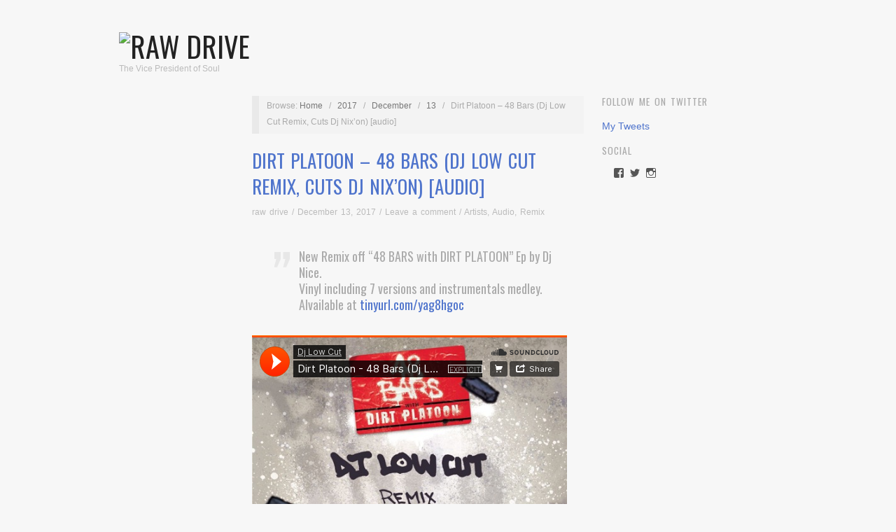

--- FILE ---
content_type: text/html; charset=utf-8
request_url: https://www.google.com/recaptcha/api2/aframe
body_size: 269
content:
<!DOCTYPE HTML><html><head><meta http-equiv="content-type" content="text/html; charset=UTF-8"></head><body><script nonce="jiyYw90VFBmQm-p6-QURzQ">/** Anti-fraud and anti-abuse applications only. See google.com/recaptcha */ try{var clients={'sodar':'https://pagead2.googlesyndication.com/pagead/sodar?'};window.addEventListener("message",function(a){try{if(a.source===window.parent){var b=JSON.parse(a.data);var c=clients[b['id']];if(c){var d=document.createElement('img');d.src=c+b['params']+'&rc='+(localStorage.getItem("rc::a")?sessionStorage.getItem("rc::b"):"");window.document.body.appendChild(d);sessionStorage.setItem("rc::e",parseInt(sessionStorage.getItem("rc::e")||0)+1);localStorage.setItem("rc::h",'1768852239199');}}}catch(b){}});window.parent.postMessage("_grecaptcha_ready", "*");}catch(b){}</script></body></html>